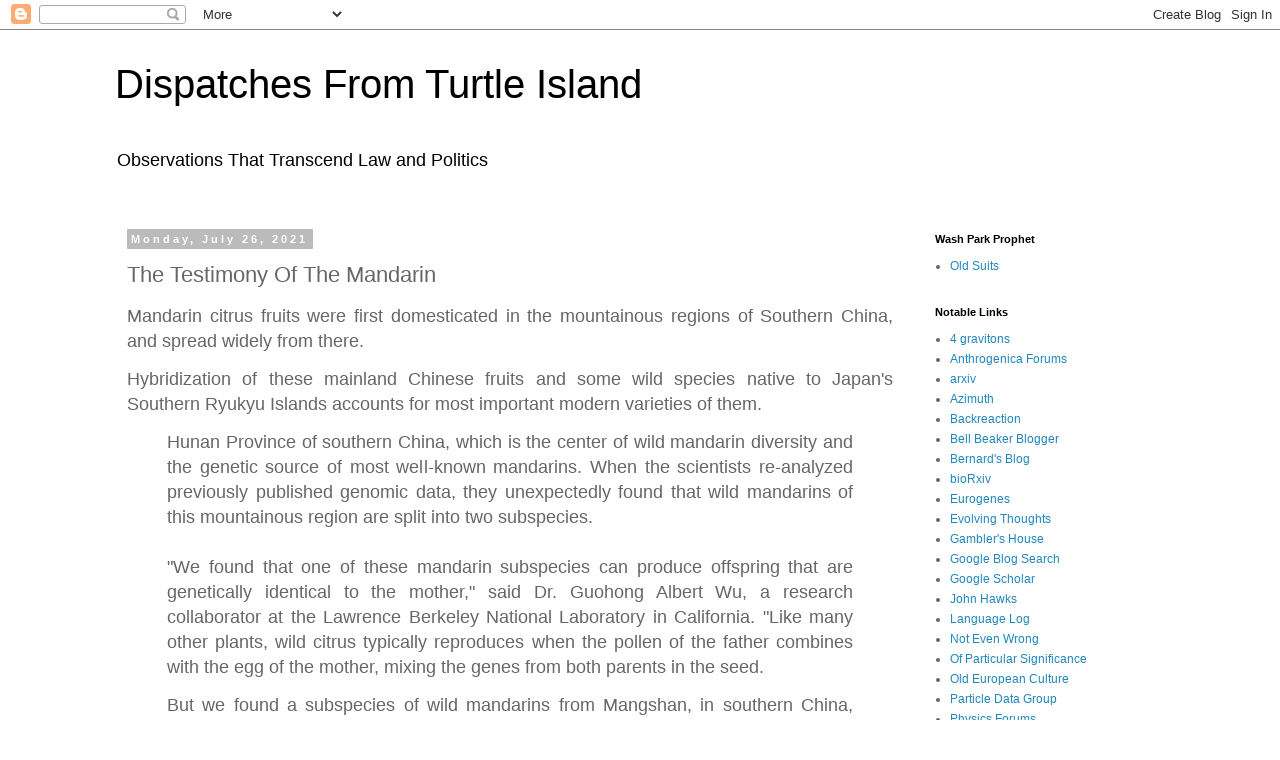

--- FILE ---
content_type: text/javascript; charset=UTF-8
request_url: https://dispatchesfromturtleisland.blogspot.com/2021/07/the-testimony-of-mandarin.html?action=getFeed&widgetId=Feed1&widgetType=Feed&responseType=js&xssi_token=AOuZoY44gYVvzCKpUfctFLS67Ifk4oh_Fg%3A1768982403404
body_size: 228
content:
try {
_WidgetManager._HandleControllerResult('Feed1', 'getFeed',{'status': 'ok', 'feed': {'entries': [{'title': 'Old Suits', 'link': 'http://washparkprophet.blogspot.com/2026/01/old-suits.html', 'publishedDate': '2026-01-20T07:03:00.000-08:00', 'author': 'andrew'}, {'title': 'The Economic Foundation Of A Liberal Geopolitics And Political Economy', 'link': 'http://washparkprophet.blogspot.com/2026/01/the-economic-foundation-of-liberal.html', 'publishedDate': '2026-01-13T03:38:00.000-08:00', 'author': 'andrew'}, {'title': 'Disgust and Horror Overload', 'link': 'http://washparkprophet.blogspot.com/2026/01/disgust-and-horror-overload.html', 'publishedDate': '2026-01-10T19:44:00.000-08:00', 'author': 'andrew'}, {'title': 'Who Has The Most Oil?', 'link': 'http://washparkprophet.blogspot.com/2026/01/who-has-most-oil.html', 'publishedDate': '2026-01-05T18:50:00.000-08:00', 'author': 'andrew'}, {'title': 'The Case For Socialized Sidewalk Snow Removal And Mainteance', 'link': 'http://washparkprophet.blogspot.com/2025/12/the-case-for-socialized-sidewalk-snow.html', 'publishedDate': '2025-12-30T06:14:00.000-08:00', 'author': 'andrew'}], 'title': 'Wash Park Prophet'}});
} catch (e) {
  if (typeof log != 'undefined') {
    log('HandleControllerResult failed: ' + e);
  }
}
